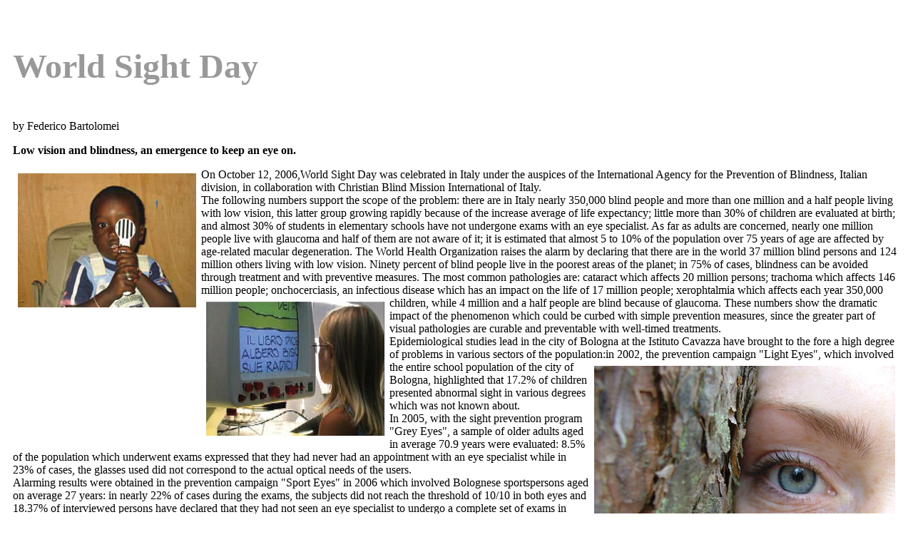

--- FILE ---
content_type: text/html
request_url: https://www.cavazza.it/vedereoltre/2006-2/bartolomei2.en.html
body_size: 4161
content:
<!DOCTYPE HTML PUBLIC "-//W3C//DTD HTML 4.0 Transitional//EN">
<HTML xmlns="http://www.w3.org/TR/REC-html40" xmlns:v = 
"urn:schemas-microsoft-com:vml" xmlns:o = 
"urn:schemas-microsoft-com:office:office" xmlns:w = 
"urn:schemas-microsoft-com:office:word"><HEAD><TITLE>Giornata mondiale della prevenzione della cecità</TITLE>
<META http-equiv=Content-Type content="text/html; charset=windows-1252">
<META content=Word.Document name=ProgId>
<META content="MSHTML 6.00.5730.11" name=GENERATOR>
<META content="Microsoft Word 11" name=Originator><LINK 
href="Giornatamondialedellaprevenzionedellacecita_fichiers/filelist.xml" 
rel=File-List><LINK 
href="Giornatamondialedellaprevenzionedellacecita_fichiers/editdata.mso" 
rel=Edit-Time-Data><!--[if !mso]>
<STYLE>v\:* {
	BEHAVIOR: url(#default#VML)
}
o\:* {
	BEHAVIOR: url(#default#VML)
}
w\:* {
	BEHAVIOR: url(#default#VML)
}
.shape {
	BEHAVIOR: url(#default#VML)
}
</STYLE>
<![endif]--><!--[if gte mso 9]><xml>
 <o:DocumentProperties>
  <o:Author>Marie-Jos&#233;e Thibault</o:Author>
  <o:LastAuthor>Marie-Jos&#233;e Thibault</o:LastAuthor>
  <o:Revision>2</o:Revision>
  <o:TotalTime>0</o:TotalTime>
  <o:Created>2007-01-03T12:55:00Z</o:Created>
  <o:LastSaved>2007-01-03T12:55:00Z</o:LastSaved>
  <o:Pages>1</o:Pages>
  <o:Words>455</o:Words>
  <o:Characters>2508</o:Characters>
  <o:Company>Apriori</o:Company>
  <o:Lines>20</o:Lines>
  <o:Paragraphs>5</o:Paragraphs>
  <o:CharactersWithSpaces>2958</o:CharactersWithSpaces>
  <o:Version>11.6568</o:Version>
 </o:DocumentProperties>
</xml><![endif]--><!--[if gte mso 9]><xml>
 <w:WordDocument>
  <w:HyphenationZone>21</w:HyphenationZone>
  <w:DoNotHyphenateCaps/>
  <w:ValidateAgainstSchemas>false</w:ValidateAgainstSchemas>
  <w:SaveIfXMLInvalid>false</w:SaveIfXMLInvalid>
  <w:IgnoreMixedContent>false</w:IgnoreMixedContent>
  <w:AlwaysShowPlaceholderText>false</w:AlwaysShowPlaceholderText>
  <w:DoNotUnderlineInvalidXML/>
  <w:BrowserLevel>MicrosoftInternetExplorer4</w:BrowserLevel>
 </w:WordDocument>
</xml><![endif]--><!--[if gte mso 9]><xml>
 <w:LatentStyles DefLockedState="false" LatentStyleCount="156">
 </w:LatentStyles>
</xml><![endif]-->
<STYLE>@font-face {
	font-family: Neutra Text;
}
@page Section1 {size: 595.3pt 841.9pt; margin: 70.85pt 70.85pt 70.85pt 70.85pt; mso-header-margin: 35.4pt; mso-footer-margin: 35.4pt; mso-paper-source: 0; }
P.MsoNormal {
	FONT-SIZE: 12pt; MARGIN-LEFT: 0cm; COLOR: black; MARGIN-RIGHT: 0cm; FONT-FAMILY: "Times New Roman"; mso-style-parent: ""; mso-margin-top-alt: auto; mso-margin-bottom-alt: auto; mso-pagination: widow-orphan; mso-fareast-font-family: "Times New Roman"
}
LI.MsoNormal {
	FONT-SIZE: 12pt; MARGIN-LEFT: 0cm; COLOR: black; MARGIN-RIGHT: 0cm; FONT-FAMILY: "Times New Roman"; mso-style-parent: ""; mso-margin-top-alt: auto; mso-margin-bottom-alt: auto; mso-pagination: widow-orphan; mso-fareast-font-family: "Times New Roman"
}
DIV.MsoNormal {
	FONT-SIZE: 12pt; MARGIN-LEFT: 0cm; COLOR: black; MARGIN-RIGHT: 0cm; FONT-FAMILY: "Times New Roman"; mso-style-parent: ""; mso-margin-top-alt: auto; mso-margin-bottom-alt: auto; mso-pagination: widow-orphan; mso-fareast-font-family: "Times New Roman"
}
P.stile1 {
	FONT-SIZE: 12pt; MARGIN-LEFT: 0cm; COLOR: black; MARGIN-RIGHT: 0cm; FONT-FAMILY: "Neutra Text"; mso-margin-top-alt: auto; mso-margin-bottom-alt: auto; mso-pagination: widow-orphan; mso-fareast-font-family: "Times New Roman"; mso-style-name: stile1; mso-bidi-font-family: "Neutra Text"
}
LI.stile1 {
	FONT-SIZE: 12pt; MARGIN-LEFT: 0cm; COLOR: black; MARGIN-RIGHT: 0cm; FONT-FAMILY: "Neutra Text"; mso-margin-top-alt: auto; mso-margin-bottom-alt: auto; mso-pagination: widow-orphan; mso-fareast-font-family: "Times New Roman"; mso-style-name: stile1; mso-bidi-font-family: "Neutra Text"
}
DIV.stile1 {
	FONT-SIZE: 12pt; MARGIN-LEFT: 0cm; COLOR: black; MARGIN-RIGHT: 0cm; FONT-FAMILY: "Neutra Text"; mso-margin-top-alt: auto; mso-margin-bottom-alt: auto; mso-pagination: widow-orphan; mso-fareast-font-family: "Times New Roman"; mso-style-name: stile1; mso-bidi-font-family: "Neutra Text"
}
P.stile2 {
	FONT-WEIGHT: bold; FONT-SIZE: 12pt; MARGIN-LEFT: 0cm; COLOR: black; MARGIN-RIGHT: 0cm; FONT-FAMILY: "Neutra Text"; mso-margin-top-alt: auto; mso-margin-bottom-alt: auto; mso-pagination: widow-orphan; mso-fareast-font-family: "Times New Roman"; mso-style-name: stile2; mso-bidi-font-family: "Neutra Text"
}
LI.stile2 {
	FONT-WEIGHT: bold; FONT-SIZE: 12pt; MARGIN-LEFT: 0cm; COLOR: black; MARGIN-RIGHT: 0cm; FONT-FAMILY: "Neutra Text"; mso-margin-top-alt: auto; mso-margin-bottom-alt: auto; mso-pagination: widow-orphan; mso-fareast-font-family: "Times New Roman"; mso-style-name: stile2; mso-bidi-font-family: "Neutra Text"
}
DIV.stile2 {
	FONT-WEIGHT: bold; FONT-SIZE: 12pt; MARGIN-LEFT: 0cm; COLOR: black; MARGIN-RIGHT: 0cm; FONT-FAMILY: "Neutra Text"; mso-margin-top-alt: auto; mso-margin-bottom-alt: auto; mso-pagination: widow-orphan; mso-fareast-font-family: "Times New Roman"; mso-style-name: stile2; mso-bidi-font-family: "Neutra Text"
}
P.stile3 {
	FONT-WEIGHT: bold; FONT-SIZE: 36pt; MARGIN-LEFT: 0cm; COLOR: #999999; MARGIN-RIGHT: 0cm; FONT-FAMILY: "Neutra Text"; mso-margin-top-alt: auto; mso-margin-bottom-alt: auto; mso-pagination: widow-orphan; mso-fareast-font-family: "Times New Roman"; mso-style-name: stile3; mso-bidi-font-family: "Neutra Text"
}
LI.stile3 {
	FONT-WEIGHT: bold; FONT-SIZE: 36pt; MARGIN-LEFT: 0cm; COLOR: #999999; MARGIN-RIGHT: 0cm; FONT-FAMILY: "Neutra Text"; mso-margin-top-alt: auto; mso-margin-bottom-alt: auto; mso-pagination: widow-orphan; mso-fareast-font-family: "Times New Roman"; mso-style-name: stile3; mso-bidi-font-family: "Neutra Text"
}
DIV.stile3 {
	FONT-WEIGHT: bold; FONT-SIZE: 36pt; MARGIN-LEFT: 0cm; COLOR: #999999; MARGIN-RIGHT: 0cm; FONT-FAMILY: "Neutra Text"; mso-margin-top-alt: auto; mso-margin-bottom-alt: auto; mso-pagination: widow-orphan; mso-fareast-font-family: "Times New Roman"; mso-style-name: stile3; mso-bidi-font-family: "Neutra Text"
}
DIV.Section1 {
	page: Section1
}
</STYLE>
<!--[if gte mso 10]>
<style>
 /* Style Definitions */
 table.MsoNormalTable
	{mso-style-name:"Tableau Normal";
	mso-tstyle-rowband-size:0;
	mso-tstyle-colband-size:0;
	mso-style-noshow:yes;
	mso-style-parent:"";
	mso-padding-alt:0cm 5.4pt 0cm 5.4pt;
	mso-para-margin:0cm;
	mso-para-margin-bottom:.0001pt;
	mso-pagination:widow-orphan;
	font-size:10.0pt;
	font-family:"Times New Roman";
	mso-ansi-language:#0400;
	mso-fareast-language:#0400;
	mso-bidi-language:#0400;}
</style>
<![endif]--><!--[if gte mso 9]><xml>
 <o:shapedefaults v:ext="edit" spidmax="2050"/>
</xml><![endif]--><!--[if gte mso 9]><xml>
 <o:shapelayout v:ext="edit">
  <o:idmap v:ext="edit" data="1"/>
 </o:shapelayout></xml><![endif]--></HEAD>
<BODY lang=FR style="tab-interval: 35.4pt" bgColor=white>
<DIV class=Section1>
<DIV style="MARGIN: 7.5pt">
<P class=stile3><BR>World Sight Day</P>
<P class=stile1>by Federico Bartolomei</P>
<P class=stile2><SPAN style="FONT-FAMILY: 'Times New Roman'">Low vision and 
blindness, an emergence to keep an eye on.</SPAN></P>
<P class=stile1>On October 12, 2006,<!--[if gte vml 1]><v:shapetype 
id=_x0000_t75 coordsize = "21600,21600" o:preferrelative = "t" o:spt = "75" 
filled = "f" stroked = "f" path = " m@4@5 l@4@11@9@11@9@5 xe"> <v:stroke 
joinstyle = "miter"></v:stroke><v:formulas><v:f eqn = 
"if lineDrawn pixelLineWidth 0 "></v:f><v:f eqn = "sum @0 1 0 "></v:f><v:f eqn = 
"sum 0 0 @1 "></v:f><v:f eqn = "prod @2 1 2 "></v:f><v:f eqn = 
"prod @3 21600 pixelWidth "></v:f><v:f eqn = 
"prod @3 21600 pixelHeight "></v:f><v:f eqn = "sum @0 0 1 "></v:f><v:f eqn = 
"prod @6 1 2 "></v:f><v:f eqn = "prod @7 21600 pixelWidth "></v:f><v:f eqn = 
"sum @8 21600 0 "></v:f><v:f eqn = "prod @7 21600 pixelHeight "></v:f><v:f eqn = 
"sum @10 21600 0 "></v:f></v:formulas><v:path o:extrusionok = "f" 
gradientshapeok = "t" o:connecttype = "rect"></v:path><o:lock aspectratio="t" 
v:ext="edit"></o:lock></v:shapetype><v:shape id=_x0000_s1026 
style="MARGIN-TOP: 0px; Z-INDEX: 1; MARGIN-LEFT: 0px; WIDTH: 187.5pt; POSITION: absolute; HEIGHT: 141pt; mso-wrap-distance-left: 5.25pt; mso-wrap-distance-top: 5.25pt; mso-wrap-distance-right: 5.25pt; mso-wrap-distance-bottom: 5.25pt; mso-position-horizontal: left; mso-position-horizontal-relative: text; mso-position-vertical-relative: line" 
type = "#_x0000_t75" coordsize = "21600,21600" alt = 
"Foto - Visita oculistica; foto concessa da: AMOA-Associazione Medici Oculisti per l’Africa" 
o:allowoverlap = "f"><v:imagedata o:title="" src = 
"immagini/foto_bimbo.jpg"></v:imagedata><w:wrap 
type = "square"></w:wrap></v:shape><![endif]--><![if !vml]><img width=250 height=188
src="immagini/foto_bimbo.jpg"
align=left hspace=7 vspace=7
alt="Foto - Visita oculistica; foto concessa da: AMOA-Associazione Medici Oculisti per l&#146;Africa"
v:shapes="_x0000_s1026"><![endif]>World Sight Day was celebrated in Italy under 
the auspices of the International Agency for the Prevention of Blindness, 
Italian division, in collaboration with Christian Blind Mission International of 
Italy.<BR>The following&nbsp;numbers support the scope of the problem: there are 
in Italy nearly 350,000 blind people and more than one million and a half people 
living with low vision, this latter group growing rapidly because of the 
increase average of life expectancy; little more than 30% of children are 
evaluated at birth; and almost 30% of students in elementary schools have not 
undergone exams with an eye specialist. As far as adults are concerned, nearly 
one million people live with glaucoma and half of them are not aware of it; it 
is estimated that almost 5 to 10% of the population over 75 years of age are 
affected by age-related macular degeneration. <SPAN 
style="FONT-FAMILY: 'Times New Roman'">The World Health Organization raises the 
alarm by declaring that there are in the world 37 million blind persons and 124 
million others living with low vision. </SPAN>Ninety percent of blind people 
live in the poorest areas of the planet; in 75% of cases, blindness can be 
avoided through treatment and with preventive measures. The most common 
pathologies are: cataract which affects 20 million persons; trachoma which 
affects 146 million people; <SPAN 
style="FONT-FAMILY: 'Times New Roman'">onchocerciasis, an infectious disease 
which has an impact on the life of 17 million people; </SPAN>xerophtalmia which 
affects each year 350,000 children, while 4 million and a half people are blind 
because of glaucoma.<!--[if gte vml 1]><v:shape id=_x0000_s1027 
style="MARGIN-TOP: 0px; Z-INDEX: 2; MARGIN-LEFT: 0px; WIDTH: 187.5pt; POSITION: absolute; HEIGHT: 141pt; mso-wrap-distance-left: 5.25pt; mso-wrap-distance-top: 5.25pt; mso-wrap-distance-right: 5.25pt; mso-wrap-distance-bottom: 5.25pt; mso-position-horizontal: left; mso-position-horizontal-relative: text; mso-position-vertical-relative: line" 
type = "#_x0000_t75" coordsize = "21600,21600" alt = 
"Foto - Bambina ipovedente che legge dal video ingranditore " o:allowoverlap = 
"f"> <v:imagedata o:title="" src = 
"immagini/bambina.jpg"></v:imagedata><w:wrap 
type = "square"></w:wrap></v:shape><![endif]--><![if !vml]><img width=250 height=188
src="immagini/bambina.jpg"
align=left hspace=7 vspace=7
alt="Foto - Bambina ipovedente che legge dal video ingranditore " v:shapes="_x0000_s1027"><![endif]><SPAN 
style="FONT-FAMILY: 'Times New Roman'">&nbsp;These numbers show the dramatic 
impact of the phenomenon which could be curbed with simple prevention measures, 
since the greater part of visual pathologies are curable and preventable with 
well-timed treatments.</SPAN><BR><SPAN 
style="FONT-FAMILY: 'Times New Roman'">Epidemiological studies lead in the city 
of Bologna at the Istituto Cavazza have brought to the fore a high degree of 
problems in various sectors of the population:</SPAN><!--[if gte vml 1]><v:shape 
id=_x0000_s1028 
style="MARGIN-TOP: 0px; Z-INDEX: 3; MARGIN-LEFT: 276.5pt; WIDTH: 316.5pt; POSITION: absolute; HEIGHT: 182.25pt; mso-wrap-distance-left: 5.25pt; mso-wrap-distance-top: 5.25pt; mso-wrap-distance-right: 5.25pt; mso-wrap-distance-bottom: 5.25pt; mso-position-horizontal: right; mso-position-horizontal-relative: text; mso-position-vertical-relative: line" 
type = "#_x0000_t75" coordsize = "21600,21600" alt = 
"Foto - Primo piano bambina" o:allowoverlap = "f"> <v:imagedata o:title="" src = 
"immagini/giornata_prevenzione.jpg"></v:imagedata><w:wrap 
type = "square"></w:wrap></v:shape><![endif]--><![if !vml]><img width=422 height=243
src="immagini/giornata_prevenzione.jpg"
align=right hspace=7 vspace=7 alt="Foto - Primo piano bambina" v:shapes="_x0000_s1028"><![endif]>in 
2002, the prevention campaign "Light Eyes", <SPAN 
style="FONT-FAMILY: 'Times New Roman'">which involved the entire school 
population</SPAN> of the city of Bologna, highlighted that 17.2% of children 
presented abnormal sight in various degrees which was not known about<SPAN 
style="FONT-FAMILY: 'Times New Roman'">.</SPAN><BR>In 2005, with the sight 
prevention program <SPAN style="FONT-FAMILY: 'Times New Roman'">"Grey Eyes", 
</SPAN>a sample of older adults aged in average 70.9 years were evaluated: 8.5% 
of the population which underwent exams expressed that they had never had an 
appointment with an eye specialist while in 23% of cases, the glasses used did 
not correspond to the actual optical needs of the users.<BR>Alarming results 
were obtained in the prevention campaign <SPAN 
style="FONT-FAMILY: 'Times New Roman'">"Sport Eyes" in 2006 which involved 
Bolognese sportspersons aged on average 27</SPAN> years: <SPAN 
style="FONT-FAMILY: 'Times New Roman'">in nearly 22% of cases during the exams, 
the subjects did not reach the threshold of 10/10 in both eyes and 18.37% of 
interviewed persons have declared that they had not seen an eye specialist to 
undergo a complete set of exams</SPAN> in more than 12 years.<A 
name=DVXParaEnd></A></P></DIV></DIV></BODY></HTML>
